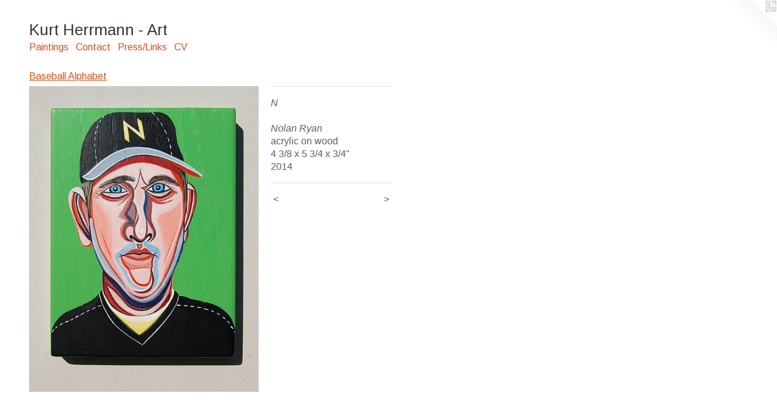

--- FILE ---
content_type: text/html;charset=utf-8
request_url: https://hermart.org/artwork/3578397-NNolan%20Ryan.html
body_size: 3435
content:
<!doctype html><html class="no-js a-image mobile-title-align--center l-flowing has-mobile-menu-icon--left p-artwork has-page-nav mobile-menu-align--center has-wall-text "><head><meta charset="utf-8" /><meta content="IE=edge" http-equiv="X-UA-Compatible" /><meta http-equiv="X-OPP-Site-Id" content="53519" /><meta http-equiv="X-OPP-Revision" content="7412" /><meta http-equiv="X-OPP-Locke-Environment" content="production" /><meta http-equiv="X-OPP-Locke-Release" content="v0.0.141" /><title>Kurt Herrmann - Art</title><link rel="canonical" href="https://hermart.org/artwork/3578397-NNolan%20Ryan.html" /><meta content="website" property="og:type" /><meta property="og:url" content="https://hermart.org/artwork/3578397-NNolan%20Ryan.html" /><meta property="og:title" content="N

Nolan Ryan" /><meta content="width=device-width, initial-scale=1" name="viewport" /><link type="text/css" rel="stylesheet" href="//cdnjs.cloudflare.com/ajax/libs/normalize/3.0.2/normalize.min.css" /><link type="text/css" rel="stylesheet" media="only all" href="//maxcdn.bootstrapcdn.com/font-awesome/4.3.0/css/font-awesome.min.css" /><link type="text/css" rel="stylesheet" media="not all and (min-device-width: 600px) and (min-device-height: 600px)" href="/release/locke/production/v0.0.141/css/small.css" /><link type="text/css" rel="stylesheet" media="only all and (min-device-width: 600px) and (min-device-height: 600px)" href="/release/locke/production/v0.0.141/css/large-flowing.css" /><link type="text/css" rel="stylesheet" media="not all and (min-device-width: 600px) and (min-device-height: 600px)" href="/r17683367450000007412/css/small-site.css" /><link type="text/css" rel="stylesheet" media="only all and (min-device-width: 600px) and (min-device-height: 600px)" href="/r17683367450000007412/css/large-site.css" /><link type="text/css" rel="stylesheet" media="only all and (min-device-width: 600px) and (min-device-height: 600px)" href="//fonts.googleapis.com/css?family=Arimo:400" /><link type="text/css" rel="stylesheet" media="not all and (min-device-width: 600px) and (min-device-height: 600px)" href="//fonts.googleapis.com/css?family=Arimo:400&amp;text=MENUHomePaintgsCcr%2FLkVKu%20-A" /><script>window.OPP = window.OPP || {};
OPP.modernMQ = 'only all';
OPP.smallMQ = 'not all and (min-device-width: 600px) and (min-device-height: 600px)';
OPP.largeMQ = 'only all and (min-device-width: 600px) and (min-device-height: 600px)';
OPP.downURI = '/x/5/1/9/53519/.down';
OPP.gracePeriodURI = '/x/5/1/9/53519/.grace_period';
OPP.imgL = function (img) {
  !window.lazySizes && img.onerror();
};
OPP.imgE = function (img) {
  img.onerror = img.onload = null;
  img.src = img.getAttribute('data-src');
  //img.srcset = img.getAttribute('data-srcset');
};</script><script src="/release/locke/production/v0.0.141/js/modernizr.js"></script><script src="/release/locke/production/v0.0.141/js/masonry.js"></script><script src="/release/locke/production/v0.0.141/js/respimage.js"></script><script src="/release/locke/production/v0.0.141/js/ls.aspectratio.js"></script><script src="/release/locke/production/v0.0.141/js/lazysizes.js"></script><script src="/release/locke/production/v0.0.141/js/large.js"></script><script src="/release/locke/production/v0.0.141/js/hammer.js"></script><script>if (!Modernizr.mq('only all')) { document.write('<link type="text/css" rel="stylesheet" href="/release/locke/production/v0.0.141/css/minimal.css">') }</script><style>.media-max-width {
  display: block;
}

@media (min-height: 1185px) {

  .media-max-width {
    max-width: 623.0px;
  }

}

@media (max-height: 1185px) {

  .media-max-width {
    max-width: 52.5421686746988vh;
  }

}</style></head><body><a class=" logo hidden--small" href="http://otherpeoplespixels.com/ref/hermart.org" title="Website by OtherPeoplesPixels" target="_blank"></a><header id="header"><a class=" site-title" href="/home.html"><span class=" site-title-text u-break-word">Kurt Herrmann - Art</span><div class=" site-title-media"></div></a><a id="mobile-menu-icon" class="mobile-menu-icon hidden--no-js hidden--large"><svg viewBox="0 0 21 17" width="21" height="17" fill="currentColor"><rect x="0" y="0" width="21" height="3" rx="0"></rect><rect x="0" y="7" width="21" height="3" rx="0"></rect><rect x="0" y="14" width="21" height="3" rx="0"></rect></svg></a></header><nav class=" hidden--large"><ul class=" site-nav"><li class="nav-item nav-home "><a class="nav-link " href="/home.html">Home</a></li><li class="nav-item expanded nav-museum "><a class="nav-link " href="/section/382780.html">Paintings</a><ul><li class="nav-gallery nav-item expanded "><a class="nav-link " href="/section/536184-2025%20Color%20Bombs.html">2025 Color Bombs</a></li><li class="nav-gallery nav-item expanded "><a class="nav-link " href="/section/519539-2023-2024%20Color%20Bombs%20With%20Wings%20and%20Color%20Bombs.html">2023-2024 Color Bombs</a></li><li class="nav-gallery nav-item expanded "><a class="nav-link " href="/section/525876-Sticks%20and%20Stones.html">Sticks and Stones</a></li><li class="nav-gallery nav-item expanded "><a class="nav-link " href="/section/509715-2022%20Color%20Bombs.html">2022 Color Bombs</a></li><li class="nav-gallery nav-item expanded "><a class="nav-link " href="/section/502218-2021%20Color%20Bombs%20%2b%20The%20Alcohol%20Series.html">2021BOMBS</a></li><li class="nav-gallery nav-item expanded "><a class="nav-link " href="/section/437613-Shows%20and%20Installations.html">Shows and Installations</a></li><li class="nav-gallery nav-item expanded "><a class="nav-link " href="/section/408408-Color%20Bombs.html">Color Bombs</a></li><li class="nav-gallery nav-item expanded "><a class="nav-link " href="/section/477214-Jazz%20Suite.html">Jazz Suite

</a></li><li class="nav-gallery nav-item expanded "><a class="nav-link " href="/section/537729-Buckaroos.html">Buckaroos</a></li><li class="nav-gallery nav-item expanded "><a class="nav-link " href="/section/531768-Flowers%20.html">Flowers</a></li><li class="nav-gallery nav-item expanded "><a class="nav-link " href="/section/459779-STUDIO.html">STUDIO</a></li><li class="nav-gallery nav-item expanded "><a class="nav-link " href="/section/540296-CRITTERS%20-%20Opening%20at%20Penny%20Contemporary%20in%20Hobart%2c%20Australia%20on%20October%2010%2c%202025%2e.html">CRITTERS2025</a></li><li class="nav-gallery nav-item expanded "><a class="nav-link " href="/section/545861-2026%20Watercolors.html">2026 Watercolors</a></li><li class="nav-gallery nav-item expanded "><a class="nav-link " href="/section/540147-2025%20Watercolors.html">2025 watercolors</a></li><li class="nav-gallery nav-item expanded "><a class="nav-link " href="/section/544878-2025%20Watercolor%20Abstractions.html">2025 Watercolor Abstractions</a></li><li class="nav-gallery nav-item expanded "><a class="nav-link " href="/section/531230-2024%20Watercolors.html">2024 Watercolors</a></li><li class="nav-gallery nav-item expanded "><a class="nav-link " href="/section/519695-2023%20Watercolors.html">2023 watercolors</a></li><li class="nav-gallery nav-item expanded "><a class="nav-link " href="/section/504210-2021%20-%202022%20Watercolors.html">2021_2022WC</a></li><li class="nav-gallery nav-item expanded "><a class="nav-link " href="/section/490279-2020%20Watercolors.html">2020 Watercolors</a></li><li class="nav-gallery nav-item expanded "><a class="nav-link " href="/section/507983-UNDIES.html">undies</a></li><li class="nav-gallery nav-item expanded "><a class="nav-link " href="/section/491577-Burlaps.html">Burlaps</a></li><li class="nav-gallery nav-item expanded "><a class="nav-link " href="/section/383527-Lightbrights.html">Lightbrights</a></li><li class="nav-gallery nav-item expanded "><a class="nav-link " href="/section/389438-It%20Came%20From%20The%20Valley.html">It Came From The Valley</a></li><li class="nav-gallery nav-item expanded "><a class="nav-link " href="/section/403607-Kolinsky%20Mamas%20.html">Kolinsky Mamas </a></li><li class="nav-gallery nav-item expanded "><a class="nav-link " href="/section/398345-Snapshots.html">Snapshots</a></li><li class="nav-gallery nav-item expanded "><a class="nav-link " href="/section/383513-BLOCKHEADS.html">BLOCKHEADS</a></li><li class="nav-gallery nav-item expanded "><a class="nav-link " href="/section/413804-Commissions.html">Commissions</a></li><li class="nav-gallery nav-item expanded "><a class="selected nav-link " href="/section/400350-Baseball%20Alphabet.html">Baseball Alphabet</a></li></ul></li><li class="nav-item nav-contact "><a class="nav-link " href="/contact.html">Contact</a></li><li class="nav-links nav-item "><a class="nav-link " href="/links.html">Press/Links</a></li><li class="nav-item nav-pdf1 "><a target="_blank" class="nav-link " href="//img-cache.oppcdn.com/fixed/53519/assets/C_GzXz8zB3jFYG6y.pdf">CV</a></li></ul></nav><div class=" content"><nav class=" hidden--small" id="nav"><header><a class=" site-title" href="/home.html"><span class=" site-title-text u-break-word">Kurt Herrmann - Art</span><div class=" site-title-media"></div></a></header><ul class=" site-nav"><li class="nav-item nav-home "><a class="nav-link " href="/home.html">Home</a></li><li class="nav-item expanded nav-museum "><a class="nav-link " href="/section/382780.html">Paintings</a><ul><li class="nav-gallery nav-item expanded "><a class="nav-link " href="/section/536184-2025%20Color%20Bombs.html">2025 Color Bombs</a></li><li class="nav-gallery nav-item expanded "><a class="nav-link " href="/section/519539-2023-2024%20Color%20Bombs%20With%20Wings%20and%20Color%20Bombs.html">2023-2024 Color Bombs</a></li><li class="nav-gallery nav-item expanded "><a class="nav-link " href="/section/525876-Sticks%20and%20Stones.html">Sticks and Stones</a></li><li class="nav-gallery nav-item expanded "><a class="nav-link " href="/section/509715-2022%20Color%20Bombs.html">2022 Color Bombs</a></li><li class="nav-gallery nav-item expanded "><a class="nav-link " href="/section/502218-2021%20Color%20Bombs%20%2b%20The%20Alcohol%20Series.html">2021BOMBS</a></li><li class="nav-gallery nav-item expanded "><a class="nav-link " href="/section/437613-Shows%20and%20Installations.html">Shows and Installations</a></li><li class="nav-gallery nav-item expanded "><a class="nav-link " href="/section/408408-Color%20Bombs.html">Color Bombs</a></li><li class="nav-gallery nav-item expanded "><a class="nav-link " href="/section/477214-Jazz%20Suite.html">Jazz Suite

</a></li><li class="nav-gallery nav-item expanded "><a class="nav-link " href="/section/537729-Buckaroos.html">Buckaroos</a></li><li class="nav-gallery nav-item expanded "><a class="nav-link " href="/section/531768-Flowers%20.html">Flowers</a></li><li class="nav-gallery nav-item expanded "><a class="nav-link " href="/section/459779-STUDIO.html">STUDIO</a></li><li class="nav-gallery nav-item expanded "><a class="nav-link " href="/section/540296-CRITTERS%20-%20Opening%20at%20Penny%20Contemporary%20in%20Hobart%2c%20Australia%20on%20October%2010%2c%202025%2e.html">CRITTERS2025</a></li><li class="nav-gallery nav-item expanded "><a class="nav-link " href="/section/545861-2026%20Watercolors.html">2026 Watercolors</a></li><li class="nav-gallery nav-item expanded "><a class="nav-link " href="/section/540147-2025%20Watercolors.html">2025 watercolors</a></li><li class="nav-gallery nav-item expanded "><a class="nav-link " href="/section/544878-2025%20Watercolor%20Abstractions.html">2025 Watercolor Abstractions</a></li><li class="nav-gallery nav-item expanded "><a class="nav-link " href="/section/531230-2024%20Watercolors.html">2024 Watercolors</a></li><li class="nav-gallery nav-item expanded "><a class="nav-link " href="/section/519695-2023%20Watercolors.html">2023 watercolors</a></li><li class="nav-gallery nav-item expanded "><a class="nav-link " href="/section/504210-2021%20-%202022%20Watercolors.html">2021_2022WC</a></li><li class="nav-gallery nav-item expanded "><a class="nav-link " href="/section/490279-2020%20Watercolors.html">2020 Watercolors</a></li><li class="nav-gallery nav-item expanded "><a class="nav-link " href="/section/507983-UNDIES.html">undies</a></li><li class="nav-gallery nav-item expanded "><a class="nav-link " href="/section/491577-Burlaps.html">Burlaps</a></li><li class="nav-gallery nav-item expanded "><a class="nav-link " href="/section/383527-Lightbrights.html">Lightbrights</a></li><li class="nav-gallery nav-item expanded "><a class="nav-link " href="/section/389438-It%20Came%20From%20The%20Valley.html">It Came From The Valley</a></li><li class="nav-gallery nav-item expanded "><a class="nav-link " href="/section/403607-Kolinsky%20Mamas%20.html">Kolinsky Mamas </a></li><li class="nav-gallery nav-item expanded "><a class="nav-link " href="/section/398345-Snapshots.html">Snapshots</a></li><li class="nav-gallery nav-item expanded "><a class="nav-link " href="/section/383513-BLOCKHEADS.html">BLOCKHEADS</a></li><li class="nav-gallery nav-item expanded "><a class="nav-link " href="/section/413804-Commissions.html">Commissions</a></li><li class="nav-gallery nav-item expanded "><a class="selected nav-link " href="/section/400350-Baseball%20Alphabet.html">Baseball Alphabet</a></li></ul></li><li class="nav-item nav-contact "><a class="nav-link " href="/contact.html">Contact</a></li><li class="nav-links nav-item "><a class="nav-link " href="/links.html">Press/Links</a></li><li class="nav-item nav-pdf1 "><a target="_blank" class="nav-link " href="//img-cache.oppcdn.com/fixed/53519/assets/C_GzXz8zB3jFYG6y.pdf">CV</a></li></ul><footer><div class=" copyright">© KURT HERRMANN</div><div class=" credit"><a href="http://otherpeoplespixels.com/ref/hermart.org" target="_blank">Website by OtherPeoplesPixels</a></div></footer></nav><main id="main"><div class=" page clearfix media-max-width"><h1 class="parent-title title"><a href="/section/382780.html" class="root title-segment hidden--small">Paintings</a><span class=" title-sep hidden--small"> &gt; </span><a class=" title-segment" href="/section/400350-Baseball%20Alphabet.html">Baseball Alphabet</a></h1><div class=" media-and-info"><div class=" page-media-wrapper media"><a class=" page-media" title="N

Nolan Ryan" href="/artwork/3604847-NNolan%20Ryan%20-%20right%20view.html" id="media"><img data-aspectratio="623/830" class="u-img " alt="Nolan Ryan painting" src="//img-cache.oppcdn.com/fixed/53519/assets/dAdgByemDVRf7bbl.jpg" srcset="//img-cache.oppcdn.com/img/v1.0/s:53519/t:QkxBTksrVEVYVCtIRVJF/p:12/g:tl/o:2.5/a:50/q:90/1640x830-dAdgByemDVRf7bbl.jpg/623x830/94fdef8bef5e0555fcda3cdd8a03815e.jpg 623w,
//img-cache.oppcdn.com/img/v1.0/s:53519/t:QkxBTksrVEVYVCtIRVJF/p:12/g:tl/o:2.5/a:50/q:90/1400x720-dAdgByemDVRf7bbl.jpg/540x720/41a03544a4c4dab6c7c7b99ee3ee0088.jpg 540w,
//img-cache.oppcdn.com/img/v1.0/s:53519/t:QkxBTksrVEVYVCtIRVJF/p:12/g:tl/o:2.5/a:50/q:90/984x588-dAdgByemDVRf7bbl.jpg/441x588/4e7184d50df5f29192d9209000adb459.jpg 441w,
//img-cache.oppcdn.com/fixed/53519/assets/dAdgByemDVRf7bbl.jpg 360w" sizes="(max-device-width: 599px) 100vw,
(max-device-height: 599px) 100vw,
(max-width: 360px) 360px,
(max-height: 480px) 360px,
(max-width: 441px) 441px,
(max-height: 588px) 441px,
(max-width: 540px) 540px,
(max-height: 720px) 540px,
623px" /></a><a class=" zoom-corner" style="display: none" id="zoom-corner"><span class=" zoom-icon fa fa-search-plus"></span></a><div class="share-buttons a2a_kit social-icons hidden--small" data-a2a-title="N

Nolan Ryan" data-a2a-url="https://hermart.org/artwork/3578397-NNolan%20Ryan.html"></div></div><div class=" info border-color"><div class=" wall-text border-color"><div class=" wt-item wt-title">N <br /> <br />Nolan Ryan</div><div class=" wt-item wt-media">acrylic on wood</div><div class=" wt-item wt-dimensions">4 3/8 x 5 3/4 x 3/4"</div><div class=" wt-item wt-date">2014</div></div><div class=" page-nav hidden--small border-color clearfix"><a class=" prev" id="artwork-prev" href="/artwork/3578395-MWillie%20Mays.html">&lt; <span class=" m-hover-show">previous</span></a> <a class=" next" id="artwork-next" href="/artwork/3604847-NNolan%20Ryan%20-%20right%20view.html"><span class=" m-hover-show">next</span> &gt;</a></div></div></div><div class="share-buttons a2a_kit social-icons hidden--large" data-a2a-title="N

Nolan Ryan" data-a2a-url="https://hermart.org/artwork/3578397-NNolan%20Ryan.html"></div></div></main></div><footer><div class=" copyright">© KURT HERRMANN</div><div class=" credit"><a href="http://otherpeoplespixels.com/ref/hermart.org" target="_blank">Website by OtherPeoplesPixels</a></div></footer><div class=" modal zoom-modal" style="display: none" id="zoom-modal"><style>@media (min-aspect-ratio: 623/830) {

  .zoom-media {
    width: auto;
    max-height: 830px;
    height: 100%;
  }

}

@media (max-aspect-ratio: 623/830) {

  .zoom-media {
    height: auto;
    max-width: 623px;
    width: 100%;
  }

}
@supports (object-fit: contain) {
  img.zoom-media {
    object-fit: contain;
    width: 100%;
    height: 100%;
    max-width: 623px;
    max-height: 830px;
  }
}</style><div class=" zoom-media-wrapper"><img onerror="OPP.imgE(this);" onload="OPP.imgL(this);" data-src="//img-cache.oppcdn.com/fixed/53519/assets/dAdgByemDVRf7bbl.jpg" data-srcset="//img-cache.oppcdn.com/img/v1.0/s:53519/t:QkxBTksrVEVYVCtIRVJF/p:12/g:tl/o:2.5/a:50/q:90/1640x830-dAdgByemDVRf7bbl.jpg/623x830/94fdef8bef5e0555fcda3cdd8a03815e.jpg 623w,
//img-cache.oppcdn.com/img/v1.0/s:53519/t:QkxBTksrVEVYVCtIRVJF/p:12/g:tl/o:2.5/a:50/q:90/1400x720-dAdgByemDVRf7bbl.jpg/540x720/41a03544a4c4dab6c7c7b99ee3ee0088.jpg 540w,
//img-cache.oppcdn.com/img/v1.0/s:53519/t:QkxBTksrVEVYVCtIRVJF/p:12/g:tl/o:2.5/a:50/q:90/984x588-dAdgByemDVRf7bbl.jpg/441x588/4e7184d50df5f29192d9209000adb459.jpg 441w,
//img-cache.oppcdn.com/fixed/53519/assets/dAdgByemDVRf7bbl.jpg 360w" data-sizes="(max-device-width: 599px) 100vw,
(max-device-height: 599px) 100vw,
(max-width: 360px) 360px,
(max-height: 480px) 360px,
(max-width: 441px) 441px,
(max-height: 588px) 441px,
(max-width: 540px) 540px,
(max-height: 720px) 540px,
623px" class="zoom-media lazyload hidden--no-js " alt="Nolan Ryan painting" /><noscript><img class="zoom-media " alt="Nolan Ryan painting" src="//img-cache.oppcdn.com/fixed/53519/assets/dAdgByemDVRf7bbl.jpg" /></noscript></div></div><div class=" offline"></div><script src="/release/locke/production/v0.0.141/js/small.js"></script><script src="/release/locke/production/v0.0.141/js/artwork.js"></script><script>window.oppa=window.oppa||function(){(oppa.q=oppa.q||[]).push(arguments)};oppa('config','pathname','production/v0.0.141/53519');oppa('set','g','true');oppa('set','l','flowing');oppa('set','p','artwork');oppa('set','a','image');oppa('rect','m','media','');oppa('send');</script><script async="" src="/release/locke/production/v0.0.141/js/analytics.js"></script><script src="https://otherpeoplespixels.com/static/enable-preview.js"></script></body></html>

--- FILE ---
content_type: text/css;charset=utf-8
request_url: https://hermart.org/r17683367450000007412/css/small-site.css
body_size: 364
content:
body {
  background-color: #FFFFFF;
  font-weight: normal;
  font-style: normal;
  font-family: "Lucida Sans Unicode", "Lucida Grande", sans-serif;
}

body {
  color: #5c5c66;
}

main a {
  color: #e87b26;
}

main a:hover {
  text-decoration: underline;
  color: #ed9754;
}

main a:visited {
  color: #ed9754;
}

.site-title, .mobile-menu-icon {
  color: #3e3632;
}

.site-nav, .mobile-menu-link, nav:before, nav:after {
  color: #dc5018;
}

.site-nav a {
  color: #dc5018;
}

.site-nav a:hover {
  text-decoration: none;
  color: #ea6e3d;
}

.site-nav a:visited {
  color: #dc5018;
}

.site-nav a.selected {
  color: #ea6e3d;
}

.site-nav:hover a.selected {
  color: #dc5018;
}

footer {
  color: #0a43a9;
}

footer a {
  color: #e87b26;
}

footer a:hover {
  text-decoration: underline;
  color: #ed9754;
}

footer a:visited {
  color: #ed9754;
}

.title, .news-item-title, .flex-page-title {
  color: #dc5018;
}

.title a {
  color: #dc5018;
}

.title a:hover {
  text-decoration: none;
  color: #ea6e3d;
}

.title a:visited {
  color: #dc5018;
}

.hr, .hr-before:before, .hr-after:after, .hr-before--small:before, .hr-before--large:before, .hr-after--small:after, .hr-after--large:after {
  border-top-color: #c4c4ca;
}

.button {
  background: #e87b26;
  color: #FFFFFF;
}

.social-icon {
  background-color: #5c5c66;
  color: #FFFFFF;
}

.welcome-modal {
  background-color: #FFFFFF;
}

.site-title {
  font-family: "Arimo", sans-serif;
  font-style: normal;
  font-weight: 400;
}

nav {
  font-family: "Arimo", sans-serif;
  font-style: normal;
  font-weight: 400;
}

.wordy {
  text-align: left;
}

.site-title {
  font-size: 2.125rem;
}

footer .credit a {
  color: #5c5c66;
}

--- FILE ---
content_type: text/css; charset=utf-8
request_url: https://fonts.googleapis.com/css?family=Arimo:400&text=MENUHomePaintgsCcr%2FLkVKu%20-A
body_size: -386
content:
@font-face {
  font-family: 'Arimo';
  font-style: normal;
  font-weight: 400;
  src: url(https://fonts.gstatic.com/l/font?kit=P5sfzZCDf9_T_3cV7NCUECyoxNk37cxsAhDAVQMwaIYqvDh4e__6KW72UY9kqROM7izU848YqiNvejYz&skey=6457c0ab3b693f57&v=v35) format('woff2');
}
